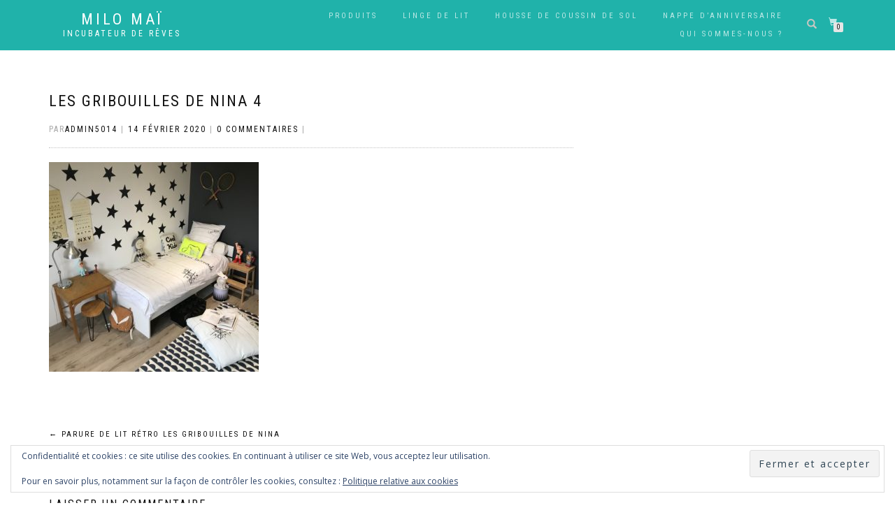

--- FILE ---
content_type: text/html; charset=UTF-8
request_url: https://milomai.com/?attachment_id=3177
body_size: 13677
content:
<!DOCTYPE html>
<html lang="fr-FR">
<head>
<meta charset="UTF-8">
<meta name="viewport" content="width=device-width, initial-scale=1, maximum-scale=1">
<link rel="profile" href="http://gmpg.org/xfn/11">

<meta name='robots' content='index, follow, max-image-preview:large, max-snippet:-1, max-video-preview:-1' />
<script>window._wca = window._wca || [];</script>

	<!-- This site is optimized with the Yoast SEO plugin v26.8 - https://yoast.com/product/yoast-seo-wordpress/ -->
	<title>Les Gribouilles de Nina 4 - MILO MAÏ</title>
	<link rel="canonical" href="https://milomai.com/" />
	<meta property="og:locale" content="fr_FR" />
	<meta property="og:type" content="article" />
	<meta property="og:title" content="Les Gribouilles de Nina 4 - MILO MAÏ" />
	<meta property="og:url" content="https://milomai.com/" />
	<meta property="og:site_name" content="MILO MAÏ" />
	<meta property="article:publisher" content="https://www.facebook.com/Milo-Ma%c3%af-1814391248829726/" />
	<meta property="article:modified_time" content="2020-06-14T11:25:49+00:00" />
	<meta property="og:image" content="https://milomai.com" />
	<meta property="og:image:width" content="2558" />
	<meta property="og:image:height" content="2560" />
	<meta property="og:image:type" content="image/jpeg" />
	<meta name="twitter:card" content="summary_large_image" />
	<script type="application/ld+json" class="yoast-schema-graph">{"@context":"https://schema.org","@graph":[{"@type":"WebPage","@id":"https://milomai.com/","url":"https://milomai.com/","name":"Les Gribouilles de Nina 4 - MILO MAÏ","isPartOf":{"@id":"https://milomai.com/#website"},"primaryImageOfPage":{"@id":"https://milomai.com/#primaryimage"},"image":{"@id":"https://milomai.com/#primaryimage"},"thumbnailUrl":"https://milomai.com/wp-content/uploads/2020/02/Les-Gribouilles-de-Nina-4-scaled.jpg","datePublished":"2020-02-14T10:14:38+00:00","dateModified":"2020-06-14T11:25:49+00:00","breadcrumb":{"@id":"https://milomai.com/#breadcrumb"},"inLanguage":"fr-FR","potentialAction":[{"@type":"ReadAction","target":["https://milomai.com/"]}]},{"@type":"ImageObject","inLanguage":"fr-FR","@id":"https://milomai.com/#primaryimage","url":"https://milomai.com/wp-content/uploads/2020/02/Les-Gribouilles-de-Nina-4-scaled.jpg","contentUrl":"https://milomai.com/wp-content/uploads/2020/02/Les-Gribouilles-de-Nina-4-scaled.jpg","width":2558,"height":2560,"caption":"Linge de lit Les Gribouilles de Nina face cahier d'école"},{"@type":"BreadcrumbList","@id":"https://milomai.com/#breadcrumb","itemListElement":[{"@type":"ListItem","position":1,"name":"Accueil","item":"https://milomai.com/"},{"@type":"ListItem","position":2,"name":"Parure de lit rétro Les Gribouilles de Nina","item":"https://milomai.com/produit/parure-de-lit-retro/"},{"@type":"ListItem","position":3,"name":"Les Gribouilles de Nina 4"}]},{"@type":"WebSite","@id":"https://milomai.com/#website","url":"https://milomai.com/","name":"MILO MAÏ","description":"Incubateur de rêves","publisher":{"@id":"https://milomai.com/#organization"},"potentialAction":[{"@type":"SearchAction","target":{"@type":"EntryPoint","urlTemplate":"https://milomai.com/?s={search_term_string}"},"query-input":{"@type":"PropertyValueSpecification","valueRequired":true,"valueName":"search_term_string"}}],"inLanguage":"fr-FR"},{"@type":"Organization","@id":"https://milomai.com/#organization","name":"Milo Maï - Linge de lit enfant","url":"https://milomai.com/","logo":{"@type":"ImageObject","inLanguage":"fr-FR","@id":"https://milomai.com/#/schema/logo/image/","url":"https://milomai.com/wp-content/uploads/2018/02/Logo-1-e1518044836732.png","contentUrl":"https://milomai.com/wp-content/uploads/2018/02/Logo-1-e1518044836732.png","width":150,"height":150,"caption":"Milo Maï - Linge de lit enfant"},"image":{"@id":"https://milomai.com/#/schema/logo/image/"},"sameAs":["https://www.facebook.com/Milo-Maï-1814391248829726/","https://www.instagram.com"]}]}</script>
	<!-- / Yoast SEO plugin. -->


<link rel='dns-prefetch' href='//js.stripe.com' />
<link rel='dns-prefetch' href='//stats.wp.com' />
<link rel='dns-prefetch' href='//checkout.stripe.com' />
<link rel='dns-prefetch' href='//v0.wordpress.com' />
<link rel="alternate" type="application/rss+xml" title="MILO MAÏ &raquo; Flux" href="https://milomai.com/feed/" />
<link rel="alternate" type="application/rss+xml" title="MILO MAÏ &raquo; Flux des commentaires" href="https://milomai.com/comments/feed/" />
<link rel="alternate" type="application/rss+xml" title="MILO MAÏ &raquo; Les Gribouilles de Nina 4 Flux des commentaires" href="https://milomai.com/?attachment_id=3177/feed/" />
<link rel="alternate" title="oEmbed (JSON)" type="application/json+oembed" href="https://milomai.com/wp-json/oembed/1.0/embed?url=https%3A%2F%2Fmilomai.com%2F%3Fattachment_id%3D3177" />
<link rel="alternate" title="oEmbed (XML)" type="text/xml+oembed" href="https://milomai.com/wp-json/oembed/1.0/embed?url=https%3A%2F%2Fmilomai.com%2F%3Fattachment_id%3D3177&#038;format=xml" />
<style id='wp-img-auto-sizes-contain-inline-css' type='text/css'>
img:is([sizes=auto i],[sizes^="auto," i]){contain-intrinsic-size:3000px 1500px}
/*# sourceURL=wp-img-auto-sizes-contain-inline-css */
</style>
<link rel='stylesheet' id='sbi_styles-css' href='https://milomai.com/wp-content/plugins/instagram-feed/css/sbi-styles.min.css?ver=6.10.0' type='text/css' media='all' />
<style id='wp-emoji-styles-inline-css' type='text/css'>

	img.wp-smiley, img.emoji {
		display: inline !important;
		border: none !important;
		box-shadow: none !important;
		height: 1em !important;
		width: 1em !important;
		margin: 0 0.07em !important;
		vertical-align: -0.1em !important;
		background: none !important;
		padding: 0 !important;
	}
/*# sourceURL=wp-emoji-styles-inline-css */
</style>
<link rel='stylesheet' id='wp-block-library-css' href='https://milomai.com/wp-includes/css/dist/block-library/style.min.css?ver=6.9' type='text/css' media='all' />
<link rel='stylesheet' id='wc-blocks-style-css' href='https://milomai.com/wp-content/plugins/woocommerce/assets/client/blocks/wc-blocks.css?ver=wc-9.9.6' type='text/css' media='all' />
<style id='global-styles-inline-css' type='text/css'>
:root{--wp--preset--aspect-ratio--square: 1;--wp--preset--aspect-ratio--4-3: 4/3;--wp--preset--aspect-ratio--3-4: 3/4;--wp--preset--aspect-ratio--3-2: 3/2;--wp--preset--aspect-ratio--2-3: 2/3;--wp--preset--aspect-ratio--16-9: 16/9;--wp--preset--aspect-ratio--9-16: 9/16;--wp--preset--color--black: #000000;--wp--preset--color--cyan-bluish-gray: #abb8c3;--wp--preset--color--white: #ffffff;--wp--preset--color--pale-pink: #f78da7;--wp--preset--color--vivid-red: #cf2e2e;--wp--preset--color--luminous-vivid-orange: #ff6900;--wp--preset--color--luminous-vivid-amber: #fcb900;--wp--preset--color--light-green-cyan: #7bdcb5;--wp--preset--color--vivid-green-cyan: #00d084;--wp--preset--color--pale-cyan-blue: #8ed1fc;--wp--preset--color--vivid-cyan-blue: #0693e3;--wp--preset--color--vivid-purple: #9b51e0;--wp--preset--gradient--vivid-cyan-blue-to-vivid-purple: linear-gradient(135deg,rgb(6,147,227) 0%,rgb(155,81,224) 100%);--wp--preset--gradient--light-green-cyan-to-vivid-green-cyan: linear-gradient(135deg,rgb(122,220,180) 0%,rgb(0,208,130) 100%);--wp--preset--gradient--luminous-vivid-amber-to-luminous-vivid-orange: linear-gradient(135deg,rgb(252,185,0) 0%,rgb(255,105,0) 100%);--wp--preset--gradient--luminous-vivid-orange-to-vivid-red: linear-gradient(135deg,rgb(255,105,0) 0%,rgb(207,46,46) 100%);--wp--preset--gradient--very-light-gray-to-cyan-bluish-gray: linear-gradient(135deg,rgb(238,238,238) 0%,rgb(169,184,195) 100%);--wp--preset--gradient--cool-to-warm-spectrum: linear-gradient(135deg,rgb(74,234,220) 0%,rgb(151,120,209) 20%,rgb(207,42,186) 40%,rgb(238,44,130) 60%,rgb(251,105,98) 80%,rgb(254,248,76) 100%);--wp--preset--gradient--blush-light-purple: linear-gradient(135deg,rgb(255,206,236) 0%,rgb(152,150,240) 100%);--wp--preset--gradient--blush-bordeaux: linear-gradient(135deg,rgb(254,205,165) 0%,rgb(254,45,45) 50%,rgb(107,0,62) 100%);--wp--preset--gradient--luminous-dusk: linear-gradient(135deg,rgb(255,203,112) 0%,rgb(199,81,192) 50%,rgb(65,88,208) 100%);--wp--preset--gradient--pale-ocean: linear-gradient(135deg,rgb(255,245,203) 0%,rgb(182,227,212) 50%,rgb(51,167,181) 100%);--wp--preset--gradient--electric-grass: linear-gradient(135deg,rgb(202,248,128) 0%,rgb(113,206,126) 100%);--wp--preset--gradient--midnight: linear-gradient(135deg,rgb(2,3,129) 0%,rgb(40,116,252) 100%);--wp--preset--font-size--small: 13px;--wp--preset--font-size--medium: 20px;--wp--preset--font-size--large: 36px;--wp--preset--font-size--x-large: 42px;--wp--preset--spacing--20: 0.44rem;--wp--preset--spacing--30: 0.67rem;--wp--preset--spacing--40: 1rem;--wp--preset--spacing--50: 1.5rem;--wp--preset--spacing--60: 2.25rem;--wp--preset--spacing--70: 3.38rem;--wp--preset--spacing--80: 5.06rem;--wp--preset--shadow--natural: 6px 6px 9px rgba(0, 0, 0, 0.2);--wp--preset--shadow--deep: 12px 12px 50px rgba(0, 0, 0, 0.4);--wp--preset--shadow--sharp: 6px 6px 0px rgba(0, 0, 0, 0.2);--wp--preset--shadow--outlined: 6px 6px 0px -3px rgb(255, 255, 255), 6px 6px rgb(0, 0, 0);--wp--preset--shadow--crisp: 6px 6px 0px rgb(0, 0, 0);}:where(.is-layout-flex){gap: 0.5em;}:where(.is-layout-grid){gap: 0.5em;}body .is-layout-flex{display: flex;}.is-layout-flex{flex-wrap: wrap;align-items: center;}.is-layout-flex > :is(*, div){margin: 0;}body .is-layout-grid{display: grid;}.is-layout-grid > :is(*, div){margin: 0;}:where(.wp-block-columns.is-layout-flex){gap: 2em;}:where(.wp-block-columns.is-layout-grid){gap: 2em;}:where(.wp-block-post-template.is-layout-flex){gap: 1.25em;}:where(.wp-block-post-template.is-layout-grid){gap: 1.25em;}.has-black-color{color: var(--wp--preset--color--black) !important;}.has-cyan-bluish-gray-color{color: var(--wp--preset--color--cyan-bluish-gray) !important;}.has-white-color{color: var(--wp--preset--color--white) !important;}.has-pale-pink-color{color: var(--wp--preset--color--pale-pink) !important;}.has-vivid-red-color{color: var(--wp--preset--color--vivid-red) !important;}.has-luminous-vivid-orange-color{color: var(--wp--preset--color--luminous-vivid-orange) !important;}.has-luminous-vivid-amber-color{color: var(--wp--preset--color--luminous-vivid-amber) !important;}.has-light-green-cyan-color{color: var(--wp--preset--color--light-green-cyan) !important;}.has-vivid-green-cyan-color{color: var(--wp--preset--color--vivid-green-cyan) !important;}.has-pale-cyan-blue-color{color: var(--wp--preset--color--pale-cyan-blue) !important;}.has-vivid-cyan-blue-color{color: var(--wp--preset--color--vivid-cyan-blue) !important;}.has-vivid-purple-color{color: var(--wp--preset--color--vivid-purple) !important;}.has-black-background-color{background-color: var(--wp--preset--color--black) !important;}.has-cyan-bluish-gray-background-color{background-color: var(--wp--preset--color--cyan-bluish-gray) !important;}.has-white-background-color{background-color: var(--wp--preset--color--white) !important;}.has-pale-pink-background-color{background-color: var(--wp--preset--color--pale-pink) !important;}.has-vivid-red-background-color{background-color: var(--wp--preset--color--vivid-red) !important;}.has-luminous-vivid-orange-background-color{background-color: var(--wp--preset--color--luminous-vivid-orange) !important;}.has-luminous-vivid-amber-background-color{background-color: var(--wp--preset--color--luminous-vivid-amber) !important;}.has-light-green-cyan-background-color{background-color: var(--wp--preset--color--light-green-cyan) !important;}.has-vivid-green-cyan-background-color{background-color: var(--wp--preset--color--vivid-green-cyan) !important;}.has-pale-cyan-blue-background-color{background-color: var(--wp--preset--color--pale-cyan-blue) !important;}.has-vivid-cyan-blue-background-color{background-color: var(--wp--preset--color--vivid-cyan-blue) !important;}.has-vivid-purple-background-color{background-color: var(--wp--preset--color--vivid-purple) !important;}.has-black-border-color{border-color: var(--wp--preset--color--black) !important;}.has-cyan-bluish-gray-border-color{border-color: var(--wp--preset--color--cyan-bluish-gray) !important;}.has-white-border-color{border-color: var(--wp--preset--color--white) !important;}.has-pale-pink-border-color{border-color: var(--wp--preset--color--pale-pink) !important;}.has-vivid-red-border-color{border-color: var(--wp--preset--color--vivid-red) !important;}.has-luminous-vivid-orange-border-color{border-color: var(--wp--preset--color--luminous-vivid-orange) !important;}.has-luminous-vivid-amber-border-color{border-color: var(--wp--preset--color--luminous-vivid-amber) !important;}.has-light-green-cyan-border-color{border-color: var(--wp--preset--color--light-green-cyan) !important;}.has-vivid-green-cyan-border-color{border-color: var(--wp--preset--color--vivid-green-cyan) !important;}.has-pale-cyan-blue-border-color{border-color: var(--wp--preset--color--pale-cyan-blue) !important;}.has-vivid-cyan-blue-border-color{border-color: var(--wp--preset--color--vivid-cyan-blue) !important;}.has-vivid-purple-border-color{border-color: var(--wp--preset--color--vivid-purple) !important;}.has-vivid-cyan-blue-to-vivid-purple-gradient-background{background: var(--wp--preset--gradient--vivid-cyan-blue-to-vivid-purple) !important;}.has-light-green-cyan-to-vivid-green-cyan-gradient-background{background: var(--wp--preset--gradient--light-green-cyan-to-vivid-green-cyan) !important;}.has-luminous-vivid-amber-to-luminous-vivid-orange-gradient-background{background: var(--wp--preset--gradient--luminous-vivid-amber-to-luminous-vivid-orange) !important;}.has-luminous-vivid-orange-to-vivid-red-gradient-background{background: var(--wp--preset--gradient--luminous-vivid-orange-to-vivid-red) !important;}.has-very-light-gray-to-cyan-bluish-gray-gradient-background{background: var(--wp--preset--gradient--very-light-gray-to-cyan-bluish-gray) !important;}.has-cool-to-warm-spectrum-gradient-background{background: var(--wp--preset--gradient--cool-to-warm-spectrum) !important;}.has-blush-light-purple-gradient-background{background: var(--wp--preset--gradient--blush-light-purple) !important;}.has-blush-bordeaux-gradient-background{background: var(--wp--preset--gradient--blush-bordeaux) !important;}.has-luminous-dusk-gradient-background{background: var(--wp--preset--gradient--luminous-dusk) !important;}.has-pale-ocean-gradient-background{background: var(--wp--preset--gradient--pale-ocean) !important;}.has-electric-grass-gradient-background{background: var(--wp--preset--gradient--electric-grass) !important;}.has-midnight-gradient-background{background: var(--wp--preset--gradient--midnight) !important;}.has-small-font-size{font-size: var(--wp--preset--font-size--small) !important;}.has-medium-font-size{font-size: var(--wp--preset--font-size--medium) !important;}.has-large-font-size{font-size: var(--wp--preset--font-size--large) !important;}.has-x-large-font-size{font-size: var(--wp--preset--font-size--x-large) !important;}
/*# sourceURL=global-styles-inline-css */
</style>

<style id='classic-theme-styles-inline-css' type='text/css'>
/*! This file is auto-generated */
.wp-block-button__link{color:#fff;background-color:#32373c;border-radius:9999px;box-shadow:none;text-decoration:none;padding:calc(.667em + 2px) calc(1.333em + 2px);font-size:1.125em}.wp-block-file__button{background:#32373c;color:#fff;text-decoration:none}
/*# sourceURL=/wp-includes/css/classic-themes.min.css */
</style>
<link rel='stylesheet' id='stripe-checkout-button-css' href='https://checkout.stripe.com/v3/checkout/button.css' type='text/css' media='all' />
<link rel='stylesheet' id='simpay-public-css' href='https://milomai.com/wp-content/plugins/stripe/includes/core/assets/css/simpay-public.min.css?ver=4.16.1' type='text/css' media='all' />
<link rel='stylesheet' id='wrs_stylesheet-css' href='https://milomai.com/wp-content/plugins/woocommerce-remove-sku/css/wrs-style.css?ver=1.0.0' type='text/css' media='all' />
<style id='woocommerce-inline-inline-css' type='text/css'>
.woocommerce form .form-row .required { visibility: visible; }
/*# sourceURL=woocommerce-inline-inline-css */
</style>
<link rel='stylesheet' id='brands-styles-css' href='https://milomai.com/wp-content/plugins/woocommerce/assets/css/brands.css?ver=9.9.6' type='text/css' media='all' />
<link rel='stylesheet' id='bootstrap-css' href='https://milomai.com/wp-content/themes/shop-isle/assets/bootstrap/css/bootstrap.min.css?ver=20120208' type='text/css' media='all' />
<link rel='stylesheet' id='magnific-popup-css' href='https://milomai.com/wp-content/themes/shop-isle/assets/css/vendor/magnific-popup.min.css?ver=20120208' type='text/css' media='all' />
<link rel='stylesheet' id='flexslider-css' href='https://milomai.com/wp-content/themes/shop-isle/assets/css/vendor/flexslider.min.css?ver=20120208' type='text/css' media='all' />
<link rel='stylesheet' id='owl-carousel-css' href='https://milomai.com/wp-content/themes/shop-isle/assets/css/vendor/owl.carousel.min.css?ver=2.1.7' type='text/css' media='all' />
<link rel='stylesheet' id='shop-isle-animate-css' href='https://milomai.com/wp-content/themes/shop-isle/assets/css/vendor/animate.min.css?ver=20120208' type='text/css' media='all' />
<link rel='stylesheet' id='shop-isle-main-style-css' href='https://milomai.com/wp-content/themes/shop-isle/assets/css/style.min.css?ver=1.1.61' type='text/css' media='all' />
<link rel='stylesheet' id='shop-isle-style-css' href='https://milomai.com/wp-content/themes/shop-isle/style.css?ver=1.1.61' type='text/css' media='all' />
<link rel='stylesheet' id='shop-isle-woocommerce-brands-style-css' href='https://milomai.com/wp-content/themes/shop-isle/inc/woocommerce/css/brands.css?ver=6.9' type='text/css' media='all' />
<link rel='stylesheet' id='shop-isle-woocommerce-style1-css' href='https://milomai.com/wp-content/themes/shop-isle/inc/woocommerce/css/woocommerce.css?ver=11' type='text/css' media='all' />
<script type="text/javascript" src="https://milomai.com/wp-includes/js/jquery/jquery.min.js?ver=3.7.1" id="jquery-core-js"></script>
<script type="text/javascript" src="https://milomai.com/wp-includes/js/jquery/jquery-migrate.min.js?ver=3.4.1" id="jquery-migrate-js"></script>
<script type="text/javascript" src="https://milomai.com/wp-content/plugins/woocommerce/assets/js/jquery-blockui/jquery.blockUI.min.js?ver=2.7.0-wc.9.9.6" id="jquery-blockui-js" defer="defer" data-wp-strategy="defer"></script>
<script type="text/javascript" id="wc-add-to-cart-js-extra">
/* <![CDATA[ */
var wc_add_to_cart_params = {"ajax_url":"/wp-admin/admin-ajax.php","wc_ajax_url":"/?wc-ajax=%%endpoint%%","i18n_view_cart":"Voir le panier","cart_url":"https://milomai.com/panier/","is_cart":"","cart_redirect_after_add":"yes"};
//# sourceURL=wc-add-to-cart-js-extra
/* ]]> */
</script>
<script type="text/javascript" src="https://milomai.com/wp-content/plugins/woocommerce/assets/js/frontend/add-to-cart.min.js?ver=9.9.6" id="wc-add-to-cart-js" defer="defer" data-wp-strategy="defer"></script>
<script type="text/javascript" src="https://milomai.com/wp-content/plugins/woocommerce/assets/js/js-cookie/js.cookie.min.js?ver=2.1.4-wc.9.9.6" id="js-cookie-js" defer="defer" data-wp-strategy="defer"></script>
<script type="text/javascript" id="woocommerce-js-extra">
/* <![CDATA[ */
var woocommerce_params = {"ajax_url":"/wp-admin/admin-ajax.php","wc_ajax_url":"/?wc-ajax=%%endpoint%%","i18n_password_show":"Afficher le mot de passe","i18n_password_hide":"Masquer le mot de passe"};
//# sourceURL=woocommerce-js-extra
/* ]]> */
</script>
<script type="text/javascript" src="https://milomai.com/wp-content/plugins/woocommerce/assets/js/frontend/woocommerce.min.js?ver=9.9.6" id="woocommerce-js" defer="defer" data-wp-strategy="defer"></script>
<script type="text/javascript" src="https://stats.wp.com/s-202604.js" id="woocommerce-analytics-js" defer="defer" data-wp-strategy="defer"></script>
<link rel="https://api.w.org/" href="https://milomai.com/wp-json/" /><link rel="alternate" title="JSON" type="application/json" href="https://milomai.com/wp-json/wp/v2/media/3177" /><link rel="EditURI" type="application/rsd+xml" title="RSD" href="https://milomai.com/xmlrpc.php?rsd" />
<meta name="generator" content="WordPress 6.9" />
<meta name="generator" content="WooCommerce 9.9.6" />
<link rel='shortlink' href='https://wp.me/a9Deph-Pf' />
<meta name="viewport" content="width=device-width, minimum-scale=1" />	<style>img#wpstats{display:none}</style>
		<style id="shop_isle_customizr_pallete" type="text/css">body, section#latest .amount, section.home-product-slider .amount, section.shortcodes .amount { font-size:15px}.shop_isle_footer_sidebar, .woocommerce-Tabs-panel { background-color: #ffffff; }.module.module-video { padding: 130px 0px; }.shop_isle_header_title h1 a, .shop_isle_header_title h2 a { color: #ffffff; }</style>	<noscript><style>.woocommerce-product-gallery{ opacity: 1 !important; }</style></noscript>
	<meta name="generator" content="Elementor 3.23.4; features: e_optimized_css_loading, additional_custom_breakpoints, e_lazyload; settings: css_print_method-external, google_font-enabled, font_display-swap">
			<style>
				.e-con.e-parent:nth-of-type(n+4):not(.e-lazyloaded):not(.e-no-lazyload),
				.e-con.e-parent:nth-of-type(n+4):not(.e-lazyloaded):not(.e-no-lazyload) * {
					background-image: none !important;
				}
				@media screen and (max-height: 1024px) {
					.e-con.e-parent:nth-of-type(n+3):not(.e-lazyloaded):not(.e-no-lazyload),
					.e-con.e-parent:nth-of-type(n+3):not(.e-lazyloaded):not(.e-no-lazyload) * {
						background-image: none !important;
					}
				}
				@media screen and (max-height: 640px) {
					.e-con.e-parent:nth-of-type(n+2):not(.e-lazyloaded):not(.e-no-lazyload),
					.e-con.e-parent:nth-of-type(n+2):not(.e-lazyloaded):not(.e-no-lazyload) * {
						background-image: none !important;
					}
				}
			</style>
			<style type="text/css" id="custom-background-css">
body.custom-background { background-color: #ffffff; }
</style>
	<link rel="icon" href="https://milomai.com/wp-content/uploads/2018/02/logo-made-in-France-52x52px-150x150.jpg" sizes="32x32" />
<link rel="icon" href="https://milomai.com/wp-content/uploads/2018/02/logo-made-in-France-52x52px.jpg" sizes="192x192" />
<link rel="apple-touch-icon" href="https://milomai.com/wp-content/uploads/2018/02/logo-made-in-France-52x52px.jpg" />
<meta name="msapplication-TileImage" content="https://milomai.com/wp-content/uploads/2018/02/logo-made-in-France-52x52px.jpg" />
<style id="sccss">/* hide SKU on product meta section */
.product_meta .sku_wrapper {
	display:none;
}

/* hide product categories on product meta section */
.product_meta .posted_in {
	display:none;
}

/* hide product tags on product meta section */
.product_meta .tagged_as {
	display:none;
}
.page-header-module:before {
      height: 100%;
    }

.page-header-module.module {
    padding: 100px 0 100px;
	background-color: rgba(255,255,255,0.1);
		}

.module-small {
    padding: 0px 0;
}
.navbar.navbar-custom { 
	background: #20B2AA !important;
}

.element.style {
    padding-top: 25px;
    padding-bottom: 25px;
}</style><link rel='stylesheet' id='wc-stripe-blocks-checkout-style-css' href='https://milomai.com/wp-content/plugins/woocommerce-gateway-stripe/build/upe-blocks.css?ver=5149cca93b0373758856' type='text/css' media='all' />
<link rel='stylesheet' id='eu-cookie-law-style-css' href='https://milomai.com/wp-content/plugins/jetpack/modules/widgets/eu-cookie-law/style.css?ver=15.4' type='text/css' media='all' />
</head>
<body class="attachment wp-singular attachment-template-default single single-attachment postid-3177 attachmentid-3177 attachment-jpeg custom-background wp-theme-shop-isle theme-shop-isle woocommerce-no-js woocommerce-active elementor-default elementor-kit-8814">

	
	<!-- Preloader -->
	
	<header class="header ">
			<!-- Navigation start -->
		<nav class="navbar navbar-custom navbar-fixed-top " role="navigation">

		<div class="container">
		<div class="header-container">

		<div class="navbar-header">
		<div class="shop_isle_header_title"><div class="shop-isle-header-title-inner"><p class="site-title"><a href="https://milomai.com/" title="MILO MAÏ" rel="home">MILO MAÏ</a></p><p class="site-description"><a href="https://milomai.com/" title="Incubateur de rêves" rel="home">Incubateur de rêves</a></p></div></div>
						<div type="button" class="navbar-toggle" data-toggle="collapse" data-target="#custom-collapse">
							<span class="sr-only">Déplier la navigation</span>
							<span class="icon-bar"></span>
							<span class="icon-bar"></span>
							<span class="icon-bar"></span>
						</div>
					</div>

					<div class="header-menu-wrap">
						<div class="collapse navbar-collapse" id="custom-collapse">

							<ul id="menu-menu-principal" class="nav navbar-nav navbar-right"><li id="menu-item-9076" class="menu-item menu-item-type-post_type menu-item-object-page menu-item-home menu-item-9076"><a href="https://milomai.com/produits/">Produits</a></li>
<li id="menu-item-7948" class="menu-item menu-item-type-post_type menu-item-object-page menu-item-7948"><a href="https://milomai.com/parures-de-lit/">Linge de lit</a></li>
<li id="menu-item-7947" class="menu-item menu-item-type-post_type menu-item-object-page menu-item-7947"><a href="https://milomai.com/housses-de-coussin-de-sol/">Housse de coussin de sol</a></li>
<li id="menu-item-7946" class="menu-item menu-item-type-post_type menu-item-object-page menu-item-7946"><a href="https://milomai.com/nappes-danniversaire/">Nappe d’anniversaire</a></li>
<li id="menu-item-8529" class="menu-item menu-item-type-post_type menu-item-object-page menu-item-8529"><a href="https://milomai.com/made-in-france/">Qui sommes-nous ?</a></li>
</ul>
						</div>
					</div>

											<div class="navbar-cart">

							<div class="header-search">
								<div class="glyphicon glyphicon-search header-search-button"></div>
								<div class="header-search-input">
									<form role="search" method="get" class="woocommerce-product-search" action="https://milomai.com/">
										<input type="search" class="search-field" placeholder="Recherche de produits&hellip;" value="" name="s" title="Recherche pour :" />
										<input type="submit" value="Recherche" />
										<input type="hidden" name="post_type" value="product" />
									</form>
								</div>
							</div>

															<div class="navbar-cart-inner">
									<a href="https://milomai.com/panier/" title="Voir votre panier d’achat" class="cart-contents">
										<span class="icon-basket"></span>
										<span class="cart-item-number">0</span>
									</a>
																	</div>
							
						</div>
					
				</div>
			</div>

		</nav>
		<!-- Navigation end -->
		
	
	</header>

<!-- Wrapper start -->
<div class="main">

	<!-- Post single start -->
	<section class="page-module-content module">
		<div class="container">

			<div class="row">

				<!-- Content column start -->
				<div class="col-sm-8 shop-isle-page-content">

					
								<div class="post-header font-alt">
			<h2 class="post-title entry-title">
				<a href="https://milomai.com/?attachment_id=3177" rel="bookmark">Les Gribouilles de Nina 4</a>
			</h2>
		</div>

				<div class="post-header font-alt">
			<div class="post-meta">Par<a href="https://milomai.com/author/admin5014/" class="author vcard"><span class="fn">admin5014</span></a> | <a href="https://milomai.com/2020/02/14/" rel="bookmark"><time class="entry-date published updated date" datetime="2020-02-14T11:14:38+01:00">14 février 2020</time></a> | <a href="https://milomai.com/?attachment_id=3177#respond">0 Commentaires</a> | </div>
		</div>
				<div class="post-entry entry-content">
		<p class="attachment"><a href='https://milomai.com/wp-content/uploads/2020/02/Les-Gribouilles-de-Nina-4-scaled.jpg'><img fetchpriority="high" decoding="async" width="300" height="300" src="https://milomai.com/wp-content/uploads/2020/02/Les-Gribouilles-de-Nina-4-300x300.jpg" class="attachment-medium size-medium" alt="Linge de lit Les Gribouilles de Nina face cahier d&#039;école" srcset="https://milomai.com/wp-content/uploads/2020/02/Les-Gribouilles-de-Nina-4-300x300.jpg 300w, https://milomai.com/wp-content/uploads/2020/02/Les-Gribouilles-de-Nina-4-scaled-262x262.jpg 262w, https://milomai.com/wp-content/uploads/2020/02/Les-Gribouilles-de-Nina-4-160x160.jpg 160w, https://milomai.com/wp-content/uploads/2020/02/Les-Gribouilles-de-Nina-4-555x555.jpg 555w, https://milomai.com/wp-content/uploads/2020/02/Les-Gribouilles-de-Nina-4-1024x1024.jpg 1024w, https://milomai.com/wp-content/uploads/2020/02/Les-Gribouilles-de-Nina-4-150x150.jpg 150w, https://milomai.com/wp-content/uploads/2020/02/Les-Gribouilles-de-Nina-4-768x769.jpg 768w, https://milomai.com/wp-content/uploads/2020/02/Les-Gribouilles-de-Nina-4-1536x1536.jpg 1536w, https://milomai.com/wp-content/uploads/2020/02/Les-Gribouilles-de-Nina-4-2048x2048.jpg 2048w, https://milomai.com/wp-content/uploads/2020/02/Les-Gribouilles-de-Nina-4-500x500.jpg 500w" sizes="(max-width: 300px) 100vw, 300px" /></a></p>
		</div><!-- .entry-content -->

		
		
	<nav class="navigation post-navigation" aria-label="Publications">
		<h2 class="screen-reader-text">Navigation de l’article</h2>
		<div class="nav-links"><div class="nav-previous"><a href="https://milomai.com/produit/parure-de-lit-retro/" rel="prev"><span class="meta-nav">&larr;</span>&nbsp;Parure de lit rétro Les Gribouilles de Nina</a></div></div>
	</nav>
<div id="comments" class="comments-area">

	
	
		<div id="respond" class="comment-respond">
		<h3 id="reply-title" class="comment-reply-title">Laisser un commentaire</h3><form action="https://milomai.com/wp-comments-post.php" method="post" id="commentform" class="comment-form"><p class="comment-notes"><span id="email-notes">Votre adresse e-mail ne sera pas publiée.</span> <span class="required-field-message">Les champs obligatoires sont indiqués avec <span class="required">*</span></span></p><p class="comment-form-comment"><label for="comment">Commentaire <span class="required">*</span></label> <textarea id="comment" name="comment" cols="45" rows="8" maxlength="65525" required></textarea></p><p class="comment-form-author"><label for="author">Nom</label> <input id="author" name="author" type="text" value="" size="30" maxlength="245" autocomplete="name" /></p>
<p class="comment-form-email"><label for="email">E-mail</label> <input id="email" name="email" type="email" value="" size="30" maxlength="100" aria-describedby="email-notes" autocomplete="email" /></p>
<p class="comment-form-url"><label for="url">Site web</label> <input id="url" name="url" type="url" value="" size="30" maxlength="200" autocomplete="url" /></p>
<p class="form-submit"><input name="submit" type="submit" id="submit" class="submit" value="Laisser un commentaire" /> <input type='hidden' name='comment_post_ID' value='3177' id='comment_post_ID' />
<input type='hidden' name='comment_parent' id='comment_parent' value='0' />
</p><p style="display: none;"><input type="hidden" id="akismet_comment_nonce" name="akismet_comment_nonce" value="0d22dea773" /></p><p style="display: none !important;" class="akismet-fields-container" data-prefix="ak_"><label>&#916;<textarea name="ak_hp_textarea" cols="45" rows="8" maxlength="100"></textarea></label><input type="hidden" id="ak_js_1" name="ak_js" value="102"/><script>document.getElementById( "ak_js_1" ).setAttribute( "value", ( new Date() ).getTime() );</script></p></form>	</div><!-- #respond -->
	
</div><!-- #comments -->

					
				</div>
				<!-- Content column end -->

				<!-- Sidebar column start -->
				<div class="col-xs-12 col-sm-4 col-md-3 col-md-offset-1 sidebar">

					
				</div>
				<!-- Sidebar column end -->

			</div><!-- .row -->

		</div>
	</section>
	<!-- Post single end -->

	
	</div><div class="bottom-page-wrap">		<!-- Widgets start -->

		
		<div class="module-small bg-dark shop_isle_footer_sidebar">
			<div class="container">
				<div class="row">

											<div class="col-sm-6 col-md-3 footer-sidebar-wrap">
							<div id="eu_cookie_law_widget-2" class="widget widget_eu_cookie_law_widget">
<div
	class="hide-on-button"
	data-hide-timeout="30"
	data-consent-expiration="180"
	id="eu-cookie-law"
>
	<form method="post" id="jetpack-eu-cookie-law-form">
		<input type="submit" value="Fermer et accepter" class="accept" />
	</form>

	Confidentialité et cookies : ce site utilise des cookies. En continuant à utiliser ce site Web, vous acceptez leur utilisation.<br />
<br />
Pour en savoir plus, notamment sur la façon de contrôler les cookies, consultez :
		<a href="https://automattic.com/cookies/" rel="nofollow">
		Politique relative aux cookies	</a>
</div>
</div>						</div>
										<!-- Widgets end -->

										<!-- Widgets end -->

											<div class="col-sm-6 col-md-3 footer-sidebar-wrap">
							<div id="pages-2" class="widget widget_pages"><h3 class="widget-title">RETROUVEZ ICI</h3>
			<ul>
				<li class="page_item page-item-7931"><a href="https://milomai.com/conditions-generales-de-vente-et-dutilisation-du-site/">Conditions générales de vente et d&rsquo;utilisation du site</a></li>
<li class="page_item page-item-7941"><a href="https://milomai.com/housses-de-coussin-de-sol/">Housses de coussin de sol</a></li>
<li class="page_item page-item-7939"><a href="https://milomai.com/parures-de-lit/">Linge de lit</a></li>
<li class="page_item page-item-7943"><a href="https://milomai.com/nappes-danniversaire/">Nappes d&rsquo;anniversaire</a></li>
<li class="page_item page-item-9062"><a href="https://milomai.com/produits/">Produits</a></li>
<li class="page_item page-item-9078"><a href="https://milomai.com/tous-nos-produits/">Tous nos produits</a></li>
<li class="page_item page-item-8691"><a href="https://milomai.com/tous-les-themes/">Tous nos thèmes</a></li>
			</ul>

			</div>						</div>
										<!-- Widgets end -->


											<div class="col-sm-6 col-md-3 footer-sidebar-wrap">
							<div id="pages-3" class="widget widget_pages"><h3 class="widget-title">THEMES</h3>
			<ul>
				<li class="page_item page-item-9062"><a href="https://milomai.com/produits/">Produits</a></li>
<li class="page_item page-item-9078"><a href="https://milomai.com/tous-nos-produits/">Tous nos produits</a></li>
<li class="page_item page-item-8691"><a href="https://milomai.com/tous-les-themes/">Tous nos thèmes</a></li>
<li class="page_item page-item-7951"><a href="https://milomai.com/themes/chacha-pique/">Cactus Chacha Pique</a></li>
<li class="page_item page-item-7970"><a href="https://milomai.com/themes/les-gribouilles-de-nina/">Cahier d&rsquo;école Les Gribouilles de Nina</a></li>
<li class="page_item page-item-7967"><a href="https://milomai.com/themes/romeow/">Chat et souris Romeow</a></li>
<li class="page_item page-item-7962"><a href="https://milomai.com/themes/clem-petit-coeur/">Coeurs et gouttes de pluie Clém Petit Coeur</a></li>
<li class="page_item page-item-7953"><a href="https://milomai.com/themes/cosmo-paul-2/">Espace Cosmo Paul</a></li>
<li class="page_item page-item-7964"><a href="https://milomai.com/themes/sous-les-etoiles-de-raphael/">Etoiles et gouttes de pluie Sous les Étoiles de Raphaël</a></li>
<li class="page_item page-item-7957"><a href="https://milomai.com/themes/mai-pink-flamingo/">Flamants roses Maï Pink Flamingo</a></li>
<li class="page_item page-item-7955"><a href="https://milomai.com/themes/sweet-manon/">Fruits et pop Sweet Manon</a></li>
<li class="page_item page-item-7960"><a href="https://milomai.com/themes/le-monde-de-nayah/">Licornes et chiffres Le Monde de Nayah</a></li>
<li class="page_item page-item-7949"><a href="https://milomai.com/themes/super-milo/">Super-héro Super Milo</a></li>
			</ul>

			</div>						</div>
										<!-- Widgets end -->

				</div><!-- .row -->
			</div>
		</div>

	
		<div style="display: none"></div>		<!-- Footer start -->
		<footer class="footer bg-dark">
			<!-- Divider -->
			<hr class="divider-d">
			<!-- Divider -->
			<div class="container">

				<div class="row">

					<div class="col-sm-6"></div><div class="col-sm-6"><div class="footer-social-links"><a href="https://www.instagram.com/milomai/" target="_blank"><span class="social_instagram"></span></a><a href="https://www.facebook.com/Milo-Maï-1814391248829726/" target="_blank"><span class="social_facebook_square"></span></a></div></div>				</div><!-- .row -->

			</div>
		</footer>
		<!-- Footer end -->
		</div><!-- .bottom-page-wrap -->
	</div>
	<!-- Wrapper end -->
	<!-- Scroll-up -->
	<div class="scroll-up">
		<a href="#totop"><i class="arrow_carrot-2up"></i></a>
	</div>

	
<script type="speculationrules">
{"prefetch":[{"source":"document","where":{"and":[{"href_matches":"/*"},{"not":{"href_matches":["/wp-*.php","/wp-admin/*","/wp-content/uploads/*","/wp-content/*","/wp-content/plugins/*","/wp-content/themes/shop-isle/*","/*\\?(.+)"]}},{"not":{"selector_matches":"a[rel~=\"nofollow\"]"}},{"not":{"selector_matches":".no-prefetch, .no-prefetch a"}}]},"eagerness":"conservative"}]}
</script>
<!-- Instagram Feed JS -->
<script type="text/javascript">
var sbiajaxurl = "https://milomai.com/wp-admin/admin-ajax.php";
</script>
			<script type='text/javascript'>
				const lazyloadRunObserver = () => {
					const lazyloadBackgrounds = document.querySelectorAll( `.e-con.e-parent:not(.e-lazyloaded)` );
					const lazyloadBackgroundObserver = new IntersectionObserver( ( entries ) => {
						entries.forEach( ( entry ) => {
							if ( entry.isIntersecting ) {
								let lazyloadBackground = entry.target;
								if( lazyloadBackground ) {
									lazyloadBackground.classList.add( 'e-lazyloaded' );
								}
								lazyloadBackgroundObserver.unobserve( entry.target );
							}
						});
					}, { rootMargin: '200px 0px 200px 0px' } );
					lazyloadBackgrounds.forEach( ( lazyloadBackground ) => {
						lazyloadBackgroundObserver.observe( lazyloadBackground );
					} );
				};
				const events = [
					'DOMContentLoaded',
					'elementor/lazyload/observe',
				];
				events.forEach( ( event ) => {
					document.addEventListener( event, lazyloadRunObserver );
				} );
			</script>
				<script type='text/javascript'>
		(function () {
			var c = document.body.className;
			c = c.replace(/woocommerce-no-js/, 'woocommerce-js');
			document.body.className = c;
		})();
	</script>
	<script type="text/javascript" src="https://js.stripe.com/v3/" id="sandhills-stripe-js-v3-js"></script>
<script type="text/javascript" src="https://milomai.com/wp-content/plugins/stripe/includes/core/assets/js/vendor/accounting.min.js?ver=4.16.1" id="simpay-accounting-js"></script>
<script type="text/javascript" id="simpay-shared-js-extra">
/* <![CDATA[ */
var spGeneral = {"strings":{"currency":"EUR","currencySymbol":"\u20ac","currencyPosition":"right","decimalSeparator":".","thousandSeparator":",","ajaxurl":"https://milomai.com/wp-admin/admin-ajax.php","wpJsonUrl":"https://milomai.com/wp-json/","customAmountLabel":"\u00e0 partir de %s","recurringIntervals":{"day":["jour","jours"],"week":["semaine","semaines"],"month":["mois","mois"],"year":["ann\u00e9e","ann\u00e9es"]},"recurringIntervalDisplay":"%1$s chaque %2$s %3$s","recurringIntervalDisplayLimitedDiscount":"%1$s chaque %2$s %3$s pendant %4$s mois puis %5$s","recurringIntervalDisplayAutomaticTaxDiscount":"%1$schaque %2$s %3$s jusqu\u2019\u00e0 l\u2019expiration du coupon","recurringIntervalDisplayInvoiceLimit":"%1$d paiements de %2$s tous les %3$s %4$s","recurringIntervalDisplayInvoiceLimitWithCoupon":"%1$d des versements de %2$s (pour la dur\u00e9e du coupon) tous les %3$s %4$s","addressRequired":"Saisissez l\u2019adresse pour le calcul","addressInvalid":"Veuillez saisir une adresse valide"},"booleans":{"isTestMode":true,"isZeroDecimal":false,"scriptDebug":false},"i18n":{"mediaTitle":"Ins\u00e9rer un m\u00e9dia","mediaButtonText":"Utilisez l\u2019image"},"integers":{"decimalPlaces":2,"minAmount":1}};
var spGeneral = {"strings":{"currency":"EUR","currencySymbol":"\u20ac","currencyPosition":"right","decimalSeparator":".","thousandSeparator":",","ajaxurl":"https://milomai.com/wp-admin/admin-ajax.php","wpJsonUrl":"https://milomai.com/wp-json/","customAmountLabel":"\u00e0 partir de %s","recurringIntervals":{"day":["jour","jours"],"week":["semaine","semaines"],"month":["mois","mois"],"year":["ann\u00e9e","ann\u00e9es"]},"recurringIntervalDisplay":"%1$s chaque %2$s %3$s","recurringIntervalDisplayLimitedDiscount":"%1$s chaque %2$s %3$s pendant %4$s mois puis %5$s","recurringIntervalDisplayAutomaticTaxDiscount":"%1$schaque %2$s %3$s jusqu\u2019\u00e0 l\u2019expiration du coupon","recurringIntervalDisplayInvoiceLimit":"%1$d paiements de %2$s tous les %3$s %4$s","recurringIntervalDisplayInvoiceLimitWithCoupon":"%1$d des versements de %2$s (pour la dur\u00e9e du coupon) tous les %3$s %4$s","addressRequired":"Saisissez l\u2019adresse pour le calcul","addressInvalid":"Veuillez saisir une adresse valide"},"booleans":{"isTestMode":true,"isZeroDecimal":false,"scriptDebug":false},"i18n":{"mediaTitle":"Ins\u00e9rer un m\u00e9dia","mediaButtonText":"Utilisez l\u2019image"},"integers":{"decimalPlaces":2,"minAmount":1}};
var spGeneral = {"strings":{"currency":"EUR","currencySymbol":"\u20ac","currencyPosition":"right","decimalSeparator":".","thousandSeparator":",","ajaxurl":"https://milomai.com/wp-admin/admin-ajax.php","wpJsonUrl":"https://milomai.com/wp-json/","customAmountLabel":"\u00e0 partir de %s","recurringIntervals":{"day":["jour","jours"],"week":["semaine","semaines"],"month":["mois","mois"],"year":["ann\u00e9e","ann\u00e9es"]},"recurringIntervalDisplay":"%1$s chaque %2$s %3$s","recurringIntervalDisplayLimitedDiscount":"%1$s chaque %2$s %3$s pendant %4$s mois puis %5$s","recurringIntervalDisplayAutomaticTaxDiscount":"%1$schaque %2$s %3$s jusqu\u2019\u00e0 l\u2019expiration du coupon","recurringIntervalDisplayInvoiceLimit":"%1$d paiements de %2$s tous les %3$s %4$s","recurringIntervalDisplayInvoiceLimitWithCoupon":"%1$d des versements de %2$s (pour la dur\u00e9e du coupon) tous les %3$s %4$s","addressRequired":"Saisissez l\u2019adresse pour le calcul","addressInvalid":"Veuillez saisir une adresse valide"},"booleans":{"isTestMode":true,"isZeroDecimal":false,"scriptDebug":false},"i18n":{"mediaTitle":"Ins\u00e9rer un m\u00e9dia","mediaButtonText":"Utilisez l\u2019image"},"integers":{"decimalPlaces":2,"minAmount":1}};
var spGeneral = {"strings":{"currency":"EUR","currencySymbol":"\u20ac","currencyPosition":"right","decimalSeparator":".","thousandSeparator":",","ajaxurl":"https://milomai.com/wp-admin/admin-ajax.php","wpJsonUrl":"https://milomai.com/wp-json/","customAmountLabel":"\u00e0 partir de %s","recurringIntervals":{"day":["jour","jours"],"week":["semaine","semaines"],"month":["mois","mois"],"year":["ann\u00e9e","ann\u00e9es"]},"recurringIntervalDisplay":"%1$s chaque %2$s %3$s","recurringIntervalDisplayLimitedDiscount":"%1$s chaque %2$s %3$s pendant %4$s mois puis %5$s","recurringIntervalDisplayAutomaticTaxDiscount":"%1$schaque %2$s %3$s jusqu\u2019\u00e0 l\u2019expiration du coupon","recurringIntervalDisplayInvoiceLimit":"%1$d paiements de %2$s tous les %3$s %4$s","recurringIntervalDisplayInvoiceLimitWithCoupon":"%1$d des versements de %2$s (pour la dur\u00e9e du coupon) tous les %3$s %4$s","addressRequired":"Saisissez l\u2019adresse pour le calcul","addressInvalid":"Veuillez saisir une adresse valide"},"booleans":{"isTestMode":true,"isZeroDecimal":false,"scriptDebug":false},"i18n":{"mediaTitle":"Ins\u00e9rer un m\u00e9dia","mediaButtonText":"Utilisez l\u2019image"},"integers":{"decimalPlaces":2,"minAmount":1}};
var spGeneral = {"strings":{"currency":"EUR","currencySymbol":"\u20ac","currencyPosition":"right","decimalSeparator":".","thousandSeparator":",","ajaxurl":"https://milomai.com/wp-admin/admin-ajax.php","wpJsonUrl":"https://milomai.com/wp-json/","customAmountLabel":"\u00e0 partir de %s","recurringIntervals":{"day":["jour","jours"],"week":["semaine","semaines"],"month":["mois","mois"],"year":["ann\u00e9e","ann\u00e9es"]},"recurringIntervalDisplay":"%1$s chaque %2$s %3$s","recurringIntervalDisplayLimitedDiscount":"%1$s chaque %2$s %3$s pendant %4$s mois puis %5$s","recurringIntervalDisplayAutomaticTaxDiscount":"%1$schaque %2$s %3$s jusqu\u2019\u00e0 l\u2019expiration du coupon","recurringIntervalDisplayInvoiceLimit":"%1$d paiements de %2$s tous les %3$s %4$s","recurringIntervalDisplayInvoiceLimitWithCoupon":"%1$d des versements de %2$s (pour la dur\u00e9e du coupon) tous les %3$s %4$s","addressRequired":"Saisissez l\u2019adresse pour le calcul","addressInvalid":"Veuillez saisir une adresse valide"},"booleans":{"isTestMode":true,"isZeroDecimal":false,"scriptDebug":false},"i18n":{"mediaTitle":"Ins\u00e9rer un m\u00e9dia","mediaButtonText":"Utilisez l\u2019image"},"integers":{"decimalPlaces":2,"minAmount":1}};
//# sourceURL=simpay-shared-js-extra
/* ]]> */
</script>
<script type="text/javascript" src="https://milomai.com/wp-content/plugins/stripe/includes/core/assets/js/dist/simpay-public-shared.js?ver=4.16.1" id="simpay-shared-js"></script>
<script type="text/javascript" src="https://milomai.com/wp-includes/js/dist/dom-ready.min.js?ver=f77871ff7694fffea381" id="wp-dom-ready-js"></script>
<script type="text/javascript" src="https://milomai.com/wp-includes/js/dist/hooks.min.js?ver=dd5603f07f9220ed27f1" id="wp-hooks-js"></script>
<script type="text/javascript" src="https://milomai.com/wp-includes/js/dist/i18n.min.js?ver=c26c3dc7bed366793375" id="wp-i18n-js"></script>
<script type="text/javascript" id="wp-i18n-js-after">
/* <![CDATA[ */
wp.i18n.setLocaleData( { 'text direction\u0004ltr': [ 'ltr' ] } );
//# sourceURL=wp-i18n-js-after
/* ]]> */
</script>
<script type="text/javascript" id="wp-a11y-js-translations">
/* <![CDATA[ */
( function( domain, translations ) {
	var localeData = translations.locale_data[ domain ] || translations.locale_data.messages;
	localeData[""].domain = domain;
	wp.i18n.setLocaleData( localeData, domain );
} )( "default", {"translation-revision-date":"2025-12-10 11:15:06+0000","generator":"GlotPress\/4.0.3","domain":"messages","locale_data":{"messages":{"":{"domain":"messages","plural-forms":"nplurals=2; plural=n > 1;","lang":"fr"},"Notifications":["Notifications"]}},"comment":{"reference":"wp-includes\/js\/dist\/a11y.js"}} );
//# sourceURL=wp-a11y-js-translations
/* ]]> */
</script>
<script type="text/javascript" src="https://milomai.com/wp-includes/js/dist/a11y.min.js?ver=cb460b4676c94bd228ed" id="wp-a11y-js"></script>
<script type="text/javascript" src="https://milomai.com/wp-includes/js/dist/url.min.js?ver=9e178c9516d1222dc834" id="wp-url-js"></script>
<script type="text/javascript" id="wp-api-fetch-js-translations">
/* <![CDATA[ */
( function( domain, translations ) {
	var localeData = translations.locale_data[ domain ] || translations.locale_data.messages;
	localeData[""].domain = domain;
	wp.i18n.setLocaleData( localeData, domain );
} )( "default", {"translation-revision-date":"2025-12-10 11:15:06+0000","generator":"GlotPress\/4.0.3","domain":"messages","locale_data":{"messages":{"":{"domain":"messages","plural-forms":"nplurals=2; plural=n > 1;","lang":"fr"},"Could not get a valid response from the server.":["Impossible d\u2019obtenir du serveur une r\u00e9ponse valide."],"Unable to connect. Please check your Internet connection.":["Impossible de se connecter. Veuillez v\u00e9rifier votre connexion Internet."],"Media upload failed. If this is a photo or a large image, please scale it down and try again.":["Le t\u00e9l\u00e9versement du m\u00e9dia a \u00e9chou\u00e9. S\u2019il s\u2019agit d\u2019une photo ou d\u2019une grande image, veuillez la redimensionner puis r\u00e9essayer."],"The response is not a valid JSON response.":["La r\u00e9ponse n\u2019est pas une r\u00e9ponse JSON valide."]}},"comment":{"reference":"wp-includes\/js\/dist\/api-fetch.js"}} );
//# sourceURL=wp-api-fetch-js-translations
/* ]]> */
</script>
<script type="text/javascript" src="https://milomai.com/wp-includes/js/dist/api-fetch.min.js?ver=3a4d9af2b423048b0dee" id="wp-api-fetch-js"></script>
<script type="text/javascript" id="wp-api-fetch-js-after">
/* <![CDATA[ */
wp.apiFetch.use( wp.apiFetch.createRootURLMiddleware( "https://milomai.com/wp-json/" ) );
wp.apiFetch.nonceMiddleware = wp.apiFetch.createNonceMiddleware( "b2f6584486" );
wp.apiFetch.use( wp.apiFetch.nonceMiddleware );
wp.apiFetch.use( wp.apiFetch.mediaUploadMiddleware );
wp.apiFetch.nonceEndpoint = "https://milomai.com/wp-admin/admin-ajax.php?action=rest-nonce";
//# sourceURL=wp-api-fetch-js-after
/* ]]> */
</script>
<script type="text/javascript" id="simpay-public-js-extra">
/* <![CDATA[ */
var simplePayForms = [];
var spGeneral = {"strings":{"currency":"EUR","currencySymbol":"\u20ac","currencyPosition":"right","decimalSeparator":".","thousandSeparator":",","ajaxurl":"https://milomai.com/wp-admin/admin-ajax.php","wpJsonUrl":"https://milomai.com/wp-json/","customAmountLabel":"\u00e0 partir de %s","recurringIntervals":{"day":["jour","jours"],"week":["semaine","semaines"],"month":["mois","mois"],"year":["ann\u00e9e","ann\u00e9es"]},"recurringIntervalDisplay":"%1$s chaque %2$s %3$s","recurringIntervalDisplayLimitedDiscount":"%1$s chaque %2$s %3$s pendant %4$s mois puis %5$s","recurringIntervalDisplayAutomaticTaxDiscount":"%1$schaque %2$s %3$s jusqu\u2019\u00e0 l\u2019expiration du coupon","recurringIntervalDisplayInvoiceLimit":"%1$d paiements de %2$s tous les %3$s %4$s","recurringIntervalDisplayInvoiceLimitWithCoupon":"%1$d des versements de %2$s (pour la dur\u00e9e du coupon) tous les %3$s %4$s","addressRequired":"Saisissez l\u2019adresse pour le calcul","addressInvalid":"Veuillez saisir une adresse valide"},"booleans":{"isTestMode":true,"isZeroDecimal":false,"scriptDebug":false},"i18n":{"mediaTitle":"Ins\u00e9rer un m\u00e9dia","mediaButtonText":"Utilisez l\u2019image"},"integers":{"decimalPlaces":2,"minAmount":1}};
var simplePayForms = [];
var spGeneral = {"strings":{"currency":"EUR","currencySymbol":"\u20ac","currencyPosition":"right","decimalSeparator":".","thousandSeparator":",","ajaxurl":"https://milomai.com/wp-admin/admin-ajax.php","wpJsonUrl":"https://milomai.com/wp-json/","customAmountLabel":"\u00e0 partir de %s","recurringIntervals":{"day":["jour","jours"],"week":["semaine","semaines"],"month":["mois","mois"],"year":["ann\u00e9e","ann\u00e9es"]},"recurringIntervalDisplay":"%1$s chaque %2$s %3$s","recurringIntervalDisplayLimitedDiscount":"%1$s chaque %2$s %3$s pendant %4$s mois puis %5$s","recurringIntervalDisplayAutomaticTaxDiscount":"%1$schaque %2$s %3$s jusqu\u2019\u00e0 l\u2019expiration du coupon","recurringIntervalDisplayInvoiceLimit":"%1$d paiements de %2$s tous les %3$s %4$s","recurringIntervalDisplayInvoiceLimitWithCoupon":"%1$d des versements de %2$s (pour la dur\u00e9e du coupon) tous les %3$s %4$s","addressRequired":"Saisissez l\u2019adresse pour le calcul","addressInvalid":"Veuillez saisir une adresse valide"},"booleans":{"isTestMode":true,"isZeroDecimal":false,"scriptDebug":false},"i18n":{"mediaTitle":"Ins\u00e9rer un m\u00e9dia","mediaButtonText":"Utilisez l\u2019image"},"integers":{"decimalPlaces":2,"minAmount":1}};
//# sourceURL=simpay-public-js-extra
/* ]]> */
</script>
<script type="text/javascript" src="https://milomai.com/wp-content/plugins/stripe/includes/core/assets/js/dist/simpay-public-upe.js?ver=4.16.1" id="simpay-public-js"></script>
<script type="text/javascript" src="https://milomai.com/wp-content/themes/shop-isle/assets/bootstrap/js/bootstrap.min.js?ver=20120208" id="bootstrap-js-js"></script>
<script type="text/javascript" src="https://milomai.com/wp-content/themes/shop-isle/assets/js/vendor/jquery.mb.YTPlayer.min.js?ver=20120208" id="jquery-mb-YTPlayer-js"></script>
<script type="text/javascript" src="https://milomai.com/wp-content/themes/shop-isle/assets/js/vendor/jqBootstrapValidation.min.js?ver=20120208" id="jqBootstrapValidation-js"></script>
<script type="text/javascript" src="https://milomai.com/wp-content/plugins/woocommerce/assets/js/flexslider/jquery.flexslider.min.js?ver=2.7.2-wc.9.9.6" id="flexslider-js" data-wp-strategy="defer"></script>
<script type="text/javascript" src="https://milomai.com/wp-content/themes/shop-isle/assets/js/vendor/jquery.magnific-popup.min.js?ver=20120208" id="magnific-popup-js"></script>
<script type="text/javascript" src="https://milomai.com/wp-content/themes/shop-isle/assets/js/vendor/jquery.fitvids.min.js?ver=20120208" id="fitvids-js"></script>
<script type="text/javascript" src="https://milomai.com/wp-content/themes/shop-isle/assets/js/vendor/smoothscroll.min.js?ver=20120208" id="smoothscroll-js"></script>
<script type="text/javascript" src="https://milomai.com/wp-content/themes/shop-isle/assets/js/vendor/owl.carousel.min.js?ver=2.1.8" id="owl-carousel-js-js"></script>
<script type="text/javascript" src="https://milomai.com/wp-content/themes/shop-isle/assets/js/custom.min.js?ver=20180411" id="shop-isle-custom-js"></script>
<script type="text/javascript" src="https://milomai.com/wp-content/themes/shop-isle/js/navigation.min.js?ver=20120208" id="shop-isle-navigation-js"></script>
<script type="text/javascript" src="https://milomai.com/wp-content/themes/shop-isle/js/skip-link-focus-fix.min.js?ver=20130118" id="shop-isle-skip-link-focus-fix-js"></script>
<script type="text/javascript" src="https://milomai.com/wp-includes/js/dist/vendor/wp-polyfill.min.js?ver=3.15.0" id="wp-polyfill-js"></script>
<script type="text/javascript" src="https://milomai.com/wp-content/plugins/jetpack/jetpack_vendor/automattic/woocommerce-analytics/build/woocommerce-analytics-client.js?minify=false&amp;ver=75adc3c1e2933e2c8c6a" id="woocommerce-analytics-client-js" defer="defer" data-wp-strategy="defer"></script>
<script type="text/javascript" src="https://milomai.com/wp-content/plugins/woocommerce/assets/js/sourcebuster/sourcebuster.min.js?ver=9.9.6" id="sourcebuster-js-js"></script>
<script type="text/javascript" id="wc-order-attribution-js-extra">
/* <![CDATA[ */
var wc_order_attribution = {"params":{"lifetime":1.0e-5,"session":30,"base64":false,"ajaxurl":"https://milomai.com/wp-admin/admin-ajax.php","prefix":"wc_order_attribution_","allowTracking":true},"fields":{"source_type":"current.typ","referrer":"current_add.rf","utm_campaign":"current.cmp","utm_source":"current.src","utm_medium":"current.mdm","utm_content":"current.cnt","utm_id":"current.id","utm_term":"current.trm","utm_source_platform":"current.plt","utm_creative_format":"current.fmt","utm_marketing_tactic":"current.tct","session_entry":"current_add.ep","session_start_time":"current_add.fd","session_pages":"session.pgs","session_count":"udata.vst","user_agent":"udata.uag"}};
//# sourceURL=wc-order-attribution-js-extra
/* ]]> */
</script>
<script type="text/javascript" src="https://milomai.com/wp-content/plugins/woocommerce/assets/js/frontend/order-attribution.min.js?ver=9.9.6" id="wc-order-attribution-js"></script>
<script type="text/javascript" id="jetpack-stats-js-before">
/* <![CDATA[ */
_stq = window._stq || [];
_stq.push([ "view", {"v":"ext","blog":"142337199","post":"3177","tz":"1","srv":"milomai.com","j":"1:15.4"} ]);
_stq.push([ "clickTrackerInit", "142337199", "3177" ]);
//# sourceURL=jetpack-stats-js-before
/* ]]> */
</script>
<script type="text/javascript" src="https://stats.wp.com/e-202604.js" id="jetpack-stats-js" defer="defer" data-wp-strategy="defer"></script>
<script defer type="text/javascript" src="https://milomai.com/wp-content/plugins/akismet/_inc/akismet-frontend.js?ver=1762971892" id="akismet-frontend-js"></script>
<script type="text/javascript" src="https://milomai.com/wp-content/plugins/jetpack/_inc/build/widgets/eu-cookie-law/eu-cookie-law.min.js?ver=20180522" id="eu-cookie-law-script-js"></script>
<script id="wp-emoji-settings" type="application/json">
{"baseUrl":"https://s.w.org/images/core/emoji/17.0.2/72x72/","ext":".png","svgUrl":"https://s.w.org/images/core/emoji/17.0.2/svg/","svgExt":".svg","source":{"concatemoji":"https://milomai.com/wp-includes/js/wp-emoji-release.min.js?ver=6.9"}}
</script>
<script type="module">
/* <![CDATA[ */
/*! This file is auto-generated */
const a=JSON.parse(document.getElementById("wp-emoji-settings").textContent),o=(window._wpemojiSettings=a,"wpEmojiSettingsSupports"),s=["flag","emoji"];function i(e){try{var t={supportTests:e,timestamp:(new Date).valueOf()};sessionStorage.setItem(o,JSON.stringify(t))}catch(e){}}function c(e,t,n){e.clearRect(0,0,e.canvas.width,e.canvas.height),e.fillText(t,0,0);t=new Uint32Array(e.getImageData(0,0,e.canvas.width,e.canvas.height).data);e.clearRect(0,0,e.canvas.width,e.canvas.height),e.fillText(n,0,0);const a=new Uint32Array(e.getImageData(0,0,e.canvas.width,e.canvas.height).data);return t.every((e,t)=>e===a[t])}function p(e,t){e.clearRect(0,0,e.canvas.width,e.canvas.height),e.fillText(t,0,0);var n=e.getImageData(16,16,1,1);for(let e=0;e<n.data.length;e++)if(0!==n.data[e])return!1;return!0}function u(e,t,n,a){switch(t){case"flag":return n(e,"\ud83c\udff3\ufe0f\u200d\u26a7\ufe0f","\ud83c\udff3\ufe0f\u200b\u26a7\ufe0f")?!1:!n(e,"\ud83c\udde8\ud83c\uddf6","\ud83c\udde8\u200b\ud83c\uddf6")&&!n(e,"\ud83c\udff4\udb40\udc67\udb40\udc62\udb40\udc65\udb40\udc6e\udb40\udc67\udb40\udc7f","\ud83c\udff4\u200b\udb40\udc67\u200b\udb40\udc62\u200b\udb40\udc65\u200b\udb40\udc6e\u200b\udb40\udc67\u200b\udb40\udc7f");case"emoji":return!a(e,"\ud83e\u1fac8")}return!1}function f(e,t,n,a){let r;const o=(r="undefined"!=typeof WorkerGlobalScope&&self instanceof WorkerGlobalScope?new OffscreenCanvas(300,150):document.createElement("canvas")).getContext("2d",{willReadFrequently:!0}),s=(o.textBaseline="top",o.font="600 32px Arial",{});return e.forEach(e=>{s[e]=t(o,e,n,a)}),s}function r(e){var t=document.createElement("script");t.src=e,t.defer=!0,document.head.appendChild(t)}a.supports={everything:!0,everythingExceptFlag:!0},new Promise(t=>{let n=function(){try{var e=JSON.parse(sessionStorage.getItem(o));if("object"==typeof e&&"number"==typeof e.timestamp&&(new Date).valueOf()<e.timestamp+604800&&"object"==typeof e.supportTests)return e.supportTests}catch(e){}return null}();if(!n){if("undefined"!=typeof Worker&&"undefined"!=typeof OffscreenCanvas&&"undefined"!=typeof URL&&URL.createObjectURL&&"undefined"!=typeof Blob)try{var e="postMessage("+f.toString()+"("+[JSON.stringify(s),u.toString(),c.toString(),p.toString()].join(",")+"));",a=new Blob([e],{type:"text/javascript"});const r=new Worker(URL.createObjectURL(a),{name:"wpTestEmojiSupports"});return void(r.onmessage=e=>{i(n=e.data),r.terminate(),t(n)})}catch(e){}i(n=f(s,u,c,p))}t(n)}).then(e=>{for(const n in e)a.supports[n]=e[n],a.supports.everything=a.supports.everything&&a.supports[n],"flag"!==n&&(a.supports.everythingExceptFlag=a.supports.everythingExceptFlag&&a.supports[n]);var t;a.supports.everythingExceptFlag=a.supports.everythingExceptFlag&&!a.supports.flag,a.supports.everything||((t=a.source||{}).concatemoji?r(t.concatemoji):t.wpemoji&&t.twemoji&&(r(t.twemoji),r(t.wpemoji)))});
//# sourceURL=https://milomai.com/wp-includes/js/wp-emoji-loader.min.js
/* ]]> */
</script>
<style id="shop_isle_footer_css" type="text/css">
		.wr-megamenu-container.bg-tr {
			background: transparent !important;
		}
		.wr-megamenu-container ul.wr-mega-menu ul.sub-menu,
		.wr-megamenu-inner {
		    background: rgba(10, 10, 10, .9) !important;
		    color: #fff !important;
		}
		
		@media (max-width: 768px) {
			.navbar-fixed-top .navbar-collapse {
				background: rgba(10, 10, 10, .9) !important;
			}
		}
	</style>		<script type="text/javascript">
			(function() {
				window.wcAnalytics = window.wcAnalytics || {};
				const wcAnalytics = window.wcAnalytics;

				// Set the assets URL for webpack to find the split assets.
				wcAnalytics.assets_url = 'https://milomai.com/wp-content/plugins/jetpack/jetpack_vendor/automattic/woocommerce-analytics/src/../build/';

				// Set the REST API tracking endpoint URL.
				wcAnalytics.trackEndpoint = 'https://milomai.com/wp-json/woocommerce-analytics/v1/track';

				// Set common properties for all events.
				wcAnalytics.commonProps = {"blog_id":142337199,"store_id":"d721b6b9-8489-421a-9939-07382c3e8c99","ui":null,"url":"https://milomai.com","woo_version":"9.9.6","wp_version":"6.9","store_admin":0,"device":"desktop","store_currency":"EUR","timezone":"Europe/Paris","is_guest":1};

				// Set the event queue.
				wcAnalytics.eventQueue = [];

				// Features.
				wcAnalytics.features = {
					ch: false,
					sessionTracking: false,
					proxy: false,
				};

				wcAnalytics.breadcrumbs = ["linge de lit","Parure de lit r\u00e9tro Les Gribouilles de Nina","Les Gribouilles de Nina 4"];

				// Page context flags.
				wcAnalytics.pages = {
					isAccountPage: false,
					isCart: false,
				};
			})();
		</script>
		
</body>
</html>
